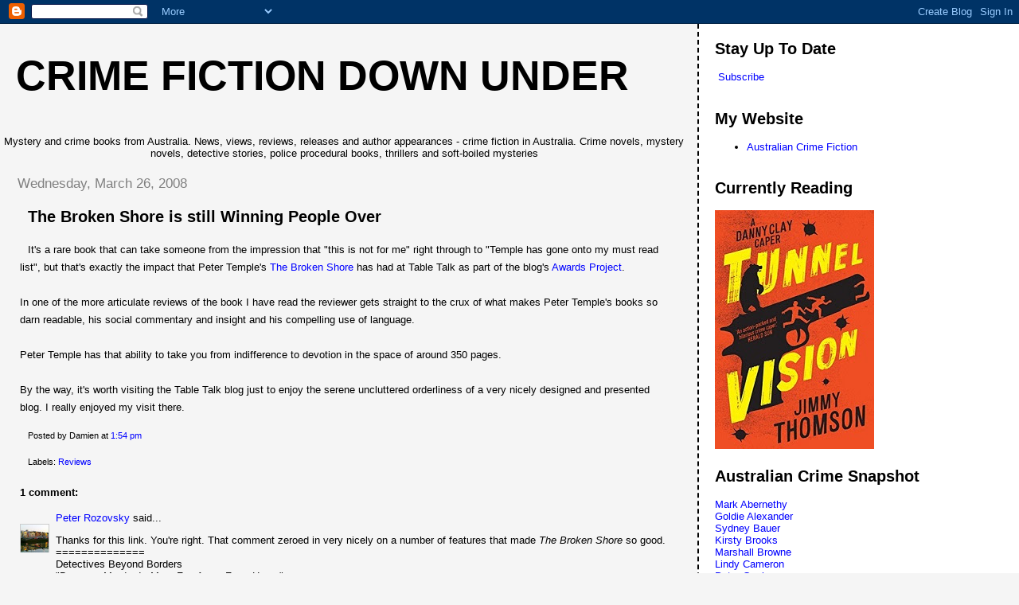

--- FILE ---
content_type: text/html; charset=UTF-8
request_url: https://afterdarkmysweet.blogspot.com/2008/03/broken-shore-is-still-winning-people.html
body_size: 10954
content:
<!DOCTYPE html>
<html dir='ltr'>
<head>
<link href='https://www.blogger.com/static/v1/widgets/2944754296-widget_css_bundle.css' rel='stylesheet' type='text/css'/>
<meta content='text/html; charset=UTF-8' http-equiv='Content-Type'/>
<meta content='blogger' name='generator'/>
<link href='https://afterdarkmysweet.blogspot.com/favicon.ico' rel='icon' type='image/x-icon'/>
<link href='http://afterdarkmysweet.blogspot.com/2008/03/broken-shore-is-still-winning-people.html' rel='canonical'/>
<link rel="alternate" type="application/atom+xml" title="Crime Fiction Down Under - Atom" href="https://afterdarkmysweet.blogspot.com/feeds/posts/default" />
<link rel="alternate" type="application/rss+xml" title="Crime Fiction Down Under - RSS" href="https://afterdarkmysweet.blogspot.com/feeds/posts/default?alt=rss" />
<link rel="service.post" type="application/atom+xml" title="Crime Fiction Down Under - Atom" href="https://www.blogger.com/feeds/8623734/posts/default" />

<link rel="alternate" type="application/atom+xml" title="Crime Fiction Down Under - Atom" href="https://afterdarkmysweet.blogspot.com/feeds/2158366603829659673/comments/default" />
<!--Can't find substitution for tag [blog.ieCssRetrofitLinks]-->
<meta content='http://afterdarkmysweet.blogspot.com/2008/03/broken-shore-is-still-winning-people.html' property='og:url'/>
<meta content='The Broken Shore is still Winning People Over' property='og:title'/>
<meta content='It&#39;s a rare book that can take someone from the impression that &quot;this is not for me&quot; right through to &quot;Temple has gone onto my must read lis...' property='og:description'/>
<title>Crime Fiction Down Under: The Broken Shore is still Winning People Over</title>
<style id='page-skin-1' type='text/css'><!--
/*
* Tekka
* style modified from glish: http://www.glish.com/css/
*
* Updated by Blogger Team
*/
body {
margin-top:0px;
margin-right:0px;
margin-bottom:0px;
margin-left:0px;
font-size: small;
background-color: #f5f5f5;
color: #000000;
}
#content-wrapper {
margin-top: 0px;
margin-right: 0px;
margin-bottom: 0;
margin-left: 5px;
}
h1 {
font-size:400%;
padding-left:15px;
text-transform:uppercase;
}
h1 a, h1 a:link, h1 a:visited {
text-decoration:none;
color: #000000;
}
.description {
text-align: center;
padding-top:10px;
}
h2.date-header {
border-bottom:none;
font-size: 130%;
text-align:left;
margin-top:20px;
margin-bottom:14px;
padding:1px;
padding-left:17px;
color: #808080;
font-weight: normal;
font-family: Trebuchet MS, Verdana, Sans-serif;
}
.post h3 {
font-size: 150%;
font-weight:bold;
}
.post h3 a,
.post h3 a:visited {
color: #000000;
}
.post {
padding-left:20px;
margin-bottom:20px;
text-indent:10px;
padding-right:20px;
line-height:22px;
}
.post-footer {
margin-bottom:15px;
margin-left:0px;
font-size: 87%;
}
#comments {
margin-left: 20px;
}
.feed-links {
clear: both;
line-height: 2.5em;
margin-left: 20px;
}
#blog-pager-newer-link {
float: left;
margin-left: 20px;
}
#blog-pager-older-link {
float: right;
}
#blog-pager {
text-align: center;
}
#main {
float:left;
padding-bottom:20px;
padding:0px;
width:67%;
font: normal normal 100% 'Trebuchet MS', verdana, sans-serif;
word-wrap: break-word; /* fix for long text breaking sidebar float in IE */
overflow: hidden;     /* fix for long non-text content breaking IE sidebar float */
}
.sidebar h2 {
font-weight:bold;
font-size: 150%;
color: #000000;
}
a {
text-decoration:none
}
a:hover {
border-bottom:dashed 1px red;
}
a img {
border: 0;
}
a {
color: #0000ff;
}
a:hover,
a:visited {
color: #800080;
}
#sidebar a {
color: #0000ff;
}
#sidebar a:hover,
#sidebar a:visited {
color: #800080;
}
#sidebar {
text-transform:none;
background-color: #ffffff;
color: #000000;
padding-left: 20px;
width: 30%;
float: right;
font: normal normal 100% 'Trebuchet MS', verdana, sans-serif;
border-left:2px dashed #000000;
word-wrap: break-word; /* fix for long text breaking sidebar float in IE */
overflow: hidden;     /* fix for long non-text content breaking IE sidebar float */
}
.sidebar .widget {
padding-top: 4px;
padding-right: 8px;
padding-bottom: 0;
padding-left: 0;
}
.profile-textblock {
clear: both;
margin-left: 0;
}
.profile-img {
float: left;
margin-top: 0;
margin-right: 5px;
margin-bottom: 5px;
margin-left: 0;
}
.clear {
clear: both;
}
.comment-footer {
padding-bottom: 1em;
}

--></style>
<link href='https://www.blogger.com/dyn-css/authorization.css?targetBlogID=8623734&amp;zx=8b4f218b-b5e9-4e4e-aaf1-3d1df67425a5' media='none' onload='if(media!=&#39;all&#39;)media=&#39;all&#39;' rel='stylesheet'/><noscript><link href='https://www.blogger.com/dyn-css/authorization.css?targetBlogID=8623734&amp;zx=8b4f218b-b5e9-4e4e-aaf1-3d1df67425a5' rel='stylesheet'/></noscript>
<meta name='google-adsense-platform-account' content='ca-host-pub-1556223355139109'/>
<meta name='google-adsense-platform-domain' content='blogspot.com'/>

</head>
<body>
<div class='navbar section' id='navbar'><div class='widget Navbar' data-version='1' id='Navbar1'><script type="text/javascript">
    function setAttributeOnload(object, attribute, val) {
      if(window.addEventListener) {
        window.addEventListener('load',
          function(){ object[attribute] = val; }, false);
      } else {
        window.attachEvent('onload', function(){ object[attribute] = val; });
      }
    }
  </script>
<div id="navbar-iframe-container"></div>
<script type="text/javascript" src="https://apis.google.com/js/platform.js"></script>
<script type="text/javascript">
      gapi.load("gapi.iframes:gapi.iframes.style.bubble", function() {
        if (gapi.iframes && gapi.iframes.getContext) {
          gapi.iframes.getContext().openChild({
              url: 'https://www.blogger.com/navbar/8623734?po\x3d2158366603829659673\x26origin\x3dhttps://afterdarkmysweet.blogspot.com',
              where: document.getElementById("navbar-iframe-container"),
              id: "navbar-iframe"
          });
        }
      });
    </script><script type="text/javascript">
(function() {
var script = document.createElement('script');
script.type = 'text/javascript';
script.src = '//pagead2.googlesyndication.com/pagead/js/google_top_exp.js';
var head = document.getElementsByTagName('head')[0];
if (head) {
head.appendChild(script);
}})();
</script>
</div></div>
<div id='outer-wrapper'><div id='wrap2'>
<!-- skip links for text browsers -->
<span id='skiplinks' style='display:none;'>
<a href='#main'>skip to main </a> |
      <a href='#sidebar'>skip to sidebar</a>
</span>
<div id='content-wrapper'>
<div id='crosscol-wrapper' style='text-align:center'>
<div class='crosscol no-items section' id='crosscol'></div>
</div>
<div id='main-wrapper'>
<div class='main section' id='main'><div class='widget Header' data-version='1' id='Header1'>
<div id='header-inner'>
<div class='titlewrapper'>
<h1 class='title'>
<a href='https://afterdarkmysweet.blogspot.com/'>
Crime Fiction Down Under
</a>
</h1>
</div>
<div class='descriptionwrapper'>
<p class='description'><span>Mystery and crime books from Australia. News, views, reviews, releases and author appearances - crime fiction in Australia. 
Crime novels, mystery novels, detective stories, police procedural books, thrillers and soft-boiled mysteries</span></p>
</div>
</div>
</div><div class='widget Blog' data-version='1' id='Blog1'>
<div class='blog-posts hfeed'>

          <div class="date-outer">
        
<h2 class='date-header'><span>Wednesday, March 26, 2008</span></h2>

          <div class="date-posts">
        
<div class='post-outer'>
<div class='post'>
<a name='2158366603829659673'></a>
<h3 class='post-title'>
<a href='https://afterdarkmysweet.blogspot.com/2008/03/broken-shore-is-still-winning-people.html'>The Broken Shore is still Winning People Over</a>
</h3>
<div class='post-header-line-1'></div>
<div class='post-body'>
<p>It's a rare book that can take someone from the impression that "this is not for me" right through to "Temple has gone onto my must read list", but that's exactly the impact that Peter Temple's <a href="http://web.mac.com/ann163125/Table_Talk/Table_Talk_Blog/Entries/2008/3/25_The_Broken_Shore_The_Awards_Project.html">The Broken Shore</a> has had at Table Talk as part of the blog's <a href="http://web.mac.com/ann163125/Table_Talk/Awards_Project.html">Awards Project</a>.<br /><br />In one of the more articulate reviews of the book I have read the reviewer gets straight to the crux of what makes Peter Temple's books so darn readable, his social commentary and insight and his compelling use of language.<br /><br />Peter Temple has that ability to take you from indifference to devotion in the space of around 350 pages.<br /><br />By the way, it's worth visiting the Table Talk blog just to enjoy the serene uncluttered orderliness of a very nicely designed and presented blog. I really enjoyed my visit there.</p>
<div style='clear: both;'></div>
</div>
<div class='post-footer'>
<script charset="utf-8" src="//feeds.feedburner.com/~s/CrimeDownUnder?i=https://afterdarkmysweet.blogspot.com/2008/03/broken-shore-is-still-winning-people.html" type="text/javascript"></script>
<p class='post-footer-line post-footer-line-1'><span class='post-author'>
Posted by
Damien
</span>
<span class='post-timestamp'>
at
<a class='timestamp-link' href='https://afterdarkmysweet.blogspot.com/2008/03/broken-shore-is-still-winning-people.html' title='permanent link'>1:54 pm</a>
</span>
<span class='post-comment-link'>
</span>
<span class='post-icons'>
<span class='item-action'>
<a href='https://www.blogger.com/email-post/8623734/2158366603829659673' title='Email Post'>
<span class='email-post-icon'>&#160;</span>
</a>
</span>
<span class='item-control blog-admin pid-2068865877'>
<a href='https://www.blogger.com/post-edit.g?blogID=8623734&postID=2158366603829659673&from=pencil' title='Edit Post'>
<img alt='' class='icon-action' height='18' src='https://resources.blogblog.com/img/icon18_edit_allbkg.gif' width='18'/>
</a>
</span>
</span>
<span class='post-backlinks post-comment-link'>
</span>
</p>
<p class='post-footer-line post-footer-line-2'><span class='post-labels'>
Labels:
<a href='https://afterdarkmysweet.blogspot.com/search/label/Reviews' rel='tag'>Reviews</a>
</span>
</p>
<p class='post-footer-line post-footer-line-3'></p>
</div>
</div>
<div class='comments' id='comments'>
<a name='comments'></a>
<h4>1 comment:</h4>
<div id='Blog1_comments-block-wrapper'>
<dl class='avatar-comment-indent' id='comments-block'>
<dt class='comment-author ' id='c6085123141899564854'>
<a name='c6085123141899564854'></a>
<div class="avatar-image-container vcard"><span dir="ltr"><a href="https://www.blogger.com/profile/09977933481463759162" target="" rel="nofollow" onclick="" class="avatar-hovercard" id="av-6085123141899564854-09977933481463759162"><img src="https://resources.blogblog.com/img/blank.gif" width="35" height="35" class="delayLoad" style="display: none;" longdesc="//blogger.googleusercontent.com/img/b/R29vZ2xl/AVvXsEg1HL_yJQxCvkcJv7stonwHDN1q1Eb-ytv37YEB-qP1SUnv-gCYtU3H1k3SwjsAbb9xTfvzijWW-o_Q-YCMWXgBJeq_63SuHQ8yjHksLeOs--OalIwdABm1Vak5STp9Rw/s45-c/ha%27penny.bmp" alt="" title="Peter Rozovsky">

<noscript><img src="//blogger.googleusercontent.com/img/b/R29vZ2xl/AVvXsEg1HL_yJQxCvkcJv7stonwHDN1q1Eb-ytv37YEB-qP1SUnv-gCYtU3H1k3SwjsAbb9xTfvzijWW-o_Q-YCMWXgBJeq_63SuHQ8yjHksLeOs--OalIwdABm1Vak5STp9Rw/s45-c/ha%27penny.bmp" width="35" height="35" class="photo" alt=""></noscript></a></span></div>
<a href='https://www.blogger.com/profile/09977933481463759162' rel='nofollow'>Peter Rozovsky</a>
said...
</dt>
<dd class='comment-body' id='Blog1_cmt-6085123141899564854'>
<p>
Thanks for this link. You're right. That comment zeroed in very nicely on a number of features that made <I>The Broken Shore</I> so good.<BR/>==============<BR/> Detectives Beyond Borders<BR/>"Because Murder Is More Fun Away From Home"<BR/> http://www.detectivesbeyondborders.blogspot.com/
</p>
</dd>
<dd class='comment-footer'>
<span class='comment-timestamp'>
<a href='https://afterdarkmysweet.blogspot.com/2008/03/broken-shore-is-still-winning-people.html?showComment=1206511080000#c6085123141899564854' title='comment permalink'>
4:58 pm
</a>
<span class='item-control blog-admin pid-1843813105'>
<a class='comment-delete' href='https://www.blogger.com/comment/delete/8623734/6085123141899564854' title='Delete Comment'>
<img src='https://resources.blogblog.com/img/icon_delete13.gif'/>
</a>
</span>
</span>
</dd>
</dl>
</div>
<p class='comment-footer'>
<a href='https://www.blogger.com/comment/fullpage/post/8623734/2158366603829659673' onclick='javascript:window.open(this.href, "bloggerPopup", "toolbar=0,location=0,statusbar=1,menubar=0,scrollbars=yes,width=640,height=500"); return false;'>Post a Comment</a>
</p>
</div>
</div>

        </div></div>
      
</div>
<div class='blog-pager' id='blog-pager'>
<span id='blog-pager-newer-link'>
<a class='blog-pager-newer-link' href='https://afterdarkmysweet.blogspot.com/2008/03/reading-notes-alibi-by-sydney-bauer.html' id='Blog1_blog-pager-newer-link' title='Newer Post'>Newer Post</a>
</span>
<span id='blog-pager-older-link'>
<a class='blog-pager-older-link' href='https://afterdarkmysweet.blogspot.com/2008/03/reading-notes-harum-scarum-by-felicity.html' id='Blog1_blog-pager-older-link' title='Older Post'>Older Post</a>
</span>
<a class='home-link' href='https://afterdarkmysweet.blogspot.com/'>Home</a>
</div>
<div class='clear'></div>
<div class='post-feeds'>
<div class='feed-links'>
Subscribe to:
<a class='feed-link' href='https://afterdarkmysweet.blogspot.com/feeds/2158366603829659673/comments/default' target='_blank' type='application/atom+xml'>Post Comments (Atom)</a>
</div>
</div>
</div></div>
</div>
<div id='sidebar-wrapper'>
<div class='sidebar section' id='sidebar'>
<div class='widget HTML' data-version='1' id='HTML6'>
<h2 class='title'>Stay Up To Date</h2>
<div class='widget-content'>
<p><a href="http://feeds.feedburner.com/CrimeDownUnder" rel="alternate" type="application/rss+xml"><img alt="" style="vertical-align:middle;border:0" src="https://lh3.googleusercontent.com/blogger_img_proxy/AEn0k_vEKg7CsCo7FeL1vF0cnnBDJ5I02sHKDi3RBV3RF91KrVRVlvWVv6rDfXd3N_1VGFLy066BjUT3iNQKZnhttbQwKZwl2w34satFQ-qMhwKnIyMe4AF2H7VNa9O-aUc=s0-d"></a>&nbsp;<a href="http://feeds.feedburner.com/CrimeDownUnder" rel="alternate" type="application/rss+xml">Subscribe</a></p>
</div>
<div class='clear'></div>
</div><div class='widget LinkList' data-version='1' id='LinkList1'>
<h2>My Website</h2>
<div class='widget-content'>
<ul>
<li><a href='http://www.crimefictionhq.com'>Australian Crime Fiction</a></li>
</ul>
<div class='clear'></div>
</div>
</div><div class='widget Image' data-version='1' id='Image1'>
<h2>Currently Reading</h2>
<div class='widget-content'>
<img alt='Currently Reading' height='300' id='Image1_img' src='https://blogger.googleusercontent.com/img/a/AVvXsEjHvViNDOp0cuTE4_KFuuq5St7FAfe7wzNSvF5BzB-M7lIj_6qVlqRsCC6C2njFnnDX8355qlxujTfSoRkcp_mQ22OBt-9D45NOphB2WtJZ41pQ9szEVb1J1RBxP_0lF_h-HwNNNFRe-7Jic9m4NzY0lOeWfHdr6diBzuRdIv9t9IXB2BShKA=s300' width='200'/>
<br/>
</div>
<div class='clear'></div>
</div><div class='widget HTML' data-version='1' id='HTML3'>
<h2 class='title'>Australian Crime Snapshot</h2>
<div class='widget-content'>
<a href="http://afterdarkmysweet.blogspot.com/2008/03/australian-crime-fiction-snapshot-mark.html">Mark Abernethy</a>
<br/><a href="http://www.austcrimefiction.org/node/4213">Goldie Alexander</a>
<br/><a href="http://afterdarkmysweet.blogspot.com/2008/03/australian-crime-fiction-snapshot_05.html">Sydney Bauer</a>
<br/><a href="http://www.middlemiss.org/weblog/archives/matilda/2008/03/australian_crim_4.html">Kirsty Brooks</a>
<br/><a href="http://www.middlemiss.org/weblog/archives/matilda/2008/03/australian_crim.html">Marshall Browne</a>
<br/><a href="http://afterdarkmysweet.blogspot.com/2008/03/australian-crime-fiction-snapshot-lindy.html">Lindy Cameron</a>
<br/><a href="http://afterdarkmysweet.blogspot.com/2008/03/australian-crime-fiction-snapshot-peter_07.html">Peter Corris</a>
<br/><a href="http://afterdarkmysweet.blogspot.com/2008/03/australian-crime-fiction-snapshot-sandy.html">Sandy Curtis</a>
<br/><a href="http://www.austcrimefiction.org/node/4257">Hazel Edwards</a>
<br/><a href="http://www.austcrimefiction.org/node/4248">Liz Filleul</a>
<br/><a href="http://www.austcrimefiction.org/node/4173">Matthew Freeman</a>
<br/><a href="http://www.austcrimefiction.org/node/4208">Leah Giarratano</a>
<br/><a href="http://www.austcrimefiction.org/node/4272">Alison Goodman</a>
<br/><a href="http://www.middlemiss.org/weblog/archives/matilda/2008/03/australian_crim_7.html">Kerry Greenwood</a>
<br/><a href="http://www.austcrimefiction.org/node/4259">Daniel Hatadi</a>
<br/><a href="http://afterdarkmysweet.blogspot.com/2008/03/australian-crime-fiction-snapshot_04.html">Katherine Howell</a>
<br/><a href="http://afterdarkmysweet.blogspot.com/2008/03/australian-crime-fiction-snapshot.html">Adrian Hyland</a>
<br/><a href="http://www.middlemiss.org/weblog/archives/matilda/2008/03/australian_crim_11.html">Wendy James</a>
<br/><a href="http://www.austcrimefiction.org/node/4256">Brian Kavanaugh</a>
<br/><a href="http://www.austcrimefiction.org/node/4243">Peter Klein</a>
<br/><a href="http://www.middlemiss.org/weblog/archives/matilda/2008/03/australian_crim_10.html">Shane Maloney</a>
<br/><a href="http://www.austcrimefiction.org/node/4091">P.D. Martin</a>
<br/><a href="http://www.middlemiss.org/weblog/archives/matilda/2008/03/australian_crim_8.html">Sophie Masson</a>
<br/><a href="http://afterdarkmysweet.blogspot.com/2008/03/snapshot-geoff-mcgeachin.html">Geoff McGeachin</a>
<br/><a href="http://www.austcrimefiction.org/node/4202">Jason Nahrung</a>
<br/><a href="http://afterdarkmysweet.blogspot.com/2008/03/australian-crime-fiction-snapshot-alex.html">Alex Palmer</a>
<br/><a href="http://www.austcrimefiction.org/node/4277">Susan Parisi</a>
<br/><a href="http://afterdarkmysweet.blogspot.com/2008/03/australian-crime-fiction-snapshot-james.html">James Phelan</a>
<br/><a href="http://afterdarkmysweet.blogspot.com/2008/03/australian-crime-fiction-snapshot_1325.html">Michael Robotham</a>
<br/><a href="http://afterdarkmysweet.blogspot.com/2008/03/australian-crime-fiction-snapshot-david.html">David A. Rollins</a>
<br/><a href="http://afterdarkmysweet.blogspot.com/2008/03/australian-crime-fiction-snapshot_10.html">Angela Savage</a>
<br/><a href="http://www.middlemiss.org/weblog/archives/matilda/2008/03/australian_crim_3.html">Lucy Sussex</a>
<br/><a href="http://afterdarkmysweet.blogspot.com/2008/03/australian-crime-fiction-snapshot-peter.html">Peter Temple</a>
<br/><a href="http://www.austcrimefiction.org/node/4237">Jackie Tritt</a>
<br/><a href="http://afterdarkmysweet.blogspot.com/2008/03/australian-crime-fiction-snapshot-chris.html">Chris Womersley</a>
<br/><a href="http://www.austcrimefiction.org/node/4227">Felicity Young</a>

<!-- Start of StatCounter Code -->
<script type="text/javascript">
sc_project=3596766; 
sc_invisible=1; 
sc_partition=41; 
sc_security="2203220b"; 
</script>

<script src="//www.statcounter.com/counter/counter_xhtml.js" type="text/javascript"></script><noscript><div class="statcounter"><a href="http://www.statcounter.com/free_hit_counter.html" target="_blank"><img alt="counter customizable free hit" src="https://lh3.googleusercontent.com/blogger_img_proxy/AEn0k_tEdrTFUb4U42WPk0NyubUhsaEA_mnOxJ02hqr4KHDURwh5tnWo82G1Ar6U9VslTZYBII8wVLkp2zQ0WMUfFXYuAMLwRUTf1uTeEqrRP6Hm-Z_YMg=s0-d" class="statcounter"></a></div></noscript>
<!-- End of StatCounter Code -->
</div>
<div class='clear'></div>
</div><div class='widget HTML' data-version='1' id='HTML8'>
<h2 class='title'>Recommended Australian Books</h2>
<div class='widget-content'>
<font size="1">If you're looking for a classic Australian private investigator series, try the Claudia Valentine books by Marele Day</font>
<div align="center">

<a href="https://crimefictionhq.com/the-life-and-crimes-of-harry-lavender-by-marele-day/" target="_Blank" type="image/gif"><img alt="" width="70" src="https://crimefictionhq.com/wp-content/uploads/2020/12/Day-The-Life-and-Crimes-of-Harry-Lavender.jpg" height="102" title="" /></a>

<br />The Life and Crimes of Harry Lavender

<div>&nbsp;</div>
<div align="center">
<p><a href="https://crimefictionhq.com/the-case-of-the-chinese-boxes-by-marele-day/" target="_Blank" type="image/gif"><img alt="" src="https://crimefictionhq.com/wp-content/uploads/2020/12/Day-The-Case-of-the-Chinese-Boxes.jpg" height="102" title="" /></a>  

<br />The Case of the Chinese Boxes

<div>&nbsp;</div>
<div><align = center>
<a href="https://crimefictionhq.com/the-last-tango-of-dolores-delgado-by-marele-day/" target="_Blank" type="image/gif"><img alt="" src="https://crimefictionhq.com/wp-content/uploads/2020/12/Day-The-Last-Tango-of-Dolores-Delgado.jpg" height="102" title="" /></a>

<br />The Last Tango of Dolores Delgado
</align></div></p></div>


<div>&nbsp;</div>
<div><align = center>
<a href="https://crimefictionhq.com/the-disappearances-of-madalena-grimaldi-by-marele-day/" target="_Blank" type="image/gif"><img alt="" src="https://crimefictionhq.com/wp-content/uploads/2020/12/Day-The-Disappearances-of-Madalena-Grimaldi.jpg" height="102" title="" /></a>

<br />The Disappearances of Madalena Grimaldi
</align></div></div>
</div>
<div class='clear'></div>
</div><div class='widget LinkList' data-version='1' id='LinkList2'>
<h2>Australian Weblogs</h2>
<div class='widget-content'>
<ul>
<li><a href='http://austlit.blogspot.com/'>A Fugitive Phenomenon</a></li>
<li><a href='http://angelasavage.wordpress.com/'>Angela Savage</a></li>
<li><a href='http://australianbookreviewblog.blogspot.com/'>Australian Book Review</a></li>
<li><a href='http://danielhatadi.blogspot.com/'>Daniel Hatadi</a></li>
<li><a href='http://www.davidwhish-wilson.com/'>David Whish-Wilson</a></li>
<li><a href='http://happyantipodean.blogspot.com/'>Happy Antipodean</a></li>
<li><a href='http://kirstybrooks.blogspot.com/'>Kirsty Brooks</a></li>
<li><a href='http://www.middlemiss.org/weblog/matilda/'>Matilda</a></li>
<li><a href='http://www.austlit.typepad.com/cfn/'>Reeling and Writhing</a></li>
<li><a href='http://sarsaparillablog.net/'>Sarsaparilla</a></li>
<li><a href='http://www.scribepublications.com.au/blog'>Scribe Publications</a></li>
<li><a href='http://allordinary2.blogspot.com/'>Sorrow at Sills Bend</a></li>
<li><a href='http://sternezine.blogspot.com/'>Sterne</a></li>
<li><a href='http://www.bookedy.blogspot.com/'>Tea and Tattered Pages</a></li>
<li><a href='http://tonyparkblog.blogspot.com/'>Tony Park</a></li>
<li><a href='http://www.twobluefish.blogspot.com/'>twobluefish</a></li>
</ul>
<div class='clear'></div>
</div>
</div><div class='widget LinkList' data-version='1' id='LinkList3'>
<h2>Weblogs From Afar</h2>
<div class='widget-content'>
<ul>
<li><a href='http://bookblog.net/'>Bookblog</a></li>
<li><a href='http://booksinq.blogspot.com/'>Books, Inq</a></li>
<li><a href='http://www.sarahweinman.com/'>Confessions of an Idiosyncratic Mind</a></li>
<li><a href='http://crimealwayspays.blogspot.com/'>Crime Always Pays</a></li>
<li><a href='http://www.crimespot.net/'>Crimespot</a></li>
<li><a href='http://detectivesbeyondborders.blogspot.com/'>Detectives Beyond Borders</a></li>
<li><a href='http://internationalnoir.blogspot.com/'>International Noir Fiction</a></li>
<li><a href='http://materialwitness.typepad.com/material_witness/'>Material Witness</a></li>
<li><a href='http://www.peterjames.com/blog.htm'>Peter James</a></li>
<li><a href='http://secretdead.blogspot.com/'>Secret Dead Blog</a></li>
<li><a href='http://therapsheet.blogspot.com/'>The Rap Sheet</a></li>
</ul>
<div class='clear'></div>
</div>
</div><div class='widget LinkList' data-version='1' id='LinkList4'>
<h2>Ezines</h2>
<div class='widget-content'>
<ul>
<li><a href='http://www.crimeandsuspense.com/'>Crime and Suspense</a></li>
<li><a href='http://www.eastoftheweb.com/short-stories/crimeindex.html'>East of the Web</a></li>
<li><a href='http://www.hardluckstories.com/zine.htm'>Hardluck Stories</a></li>
<li><a href='http://www.mouthfullofbullets.com/'>Mouth Full of Bullets</a></li>
<li><a href='http://dzallen.blogspot.com/'>Muzzle Flash</a></li>
<li><a href='http://www.nefarious-tales.com/index.php?/mystery/about/'>Nefarious</a></li>
<li><a href='http://www.allanguthrie.co.uk/'>Noir Originals</a></li>
<li><a href='http://powderburnflash.blogspot.com/'>Powder Burn Flash</a></li>
<li><a href='http://www.pulppusher.com/'>Pulp Pusher</a></li>
<li><a href='http://www.spinetinglermag.com/default.html'>Spinetingler Magazine</a></li>
<li><a href='http://www.crimedownunder.com/TheOutpost.html'>The Outpost</a></li>
<li><a href='http://www.thrillingdetective.com/'>Thrilling Detective</a></li>
</ul>
<div class='clear'></div>
</div>
</div><div class='widget Label' data-version='1' id='Label1'>
<h2>Categories</h2>
<div class='widget-content list-label-widget-content'>
<ul>
<li>
<a dir='ltr' href='https://afterdarkmysweet.blogspot.com/search/label/2013%20Releases'>2013 Releases</a>
<span dir='ltr'>(1)</span>
</li>
<li>
<a dir='ltr' href='https://afterdarkmysweet.blogspot.com/search/label/25%20favourite%20authors'>25 favourite authors</a>
<span dir='ltr'>(1)</span>
</li>
<li>
<a dir='ltr' href='https://afterdarkmysweet.blogspot.com/search/label/Angela%20Savage'>Angela Savage</a>
<span dir='ltr'>(1)</span>
</li>
<li>
<a dir='ltr' href='https://afterdarkmysweet.blogspot.com/search/label/Author%20Appearances'>Author Appearances</a>
<span dir='ltr'>(12)</span>
</li>
<li>
<a dir='ltr' href='https://afterdarkmysweet.blogspot.com/search/label/Author%20Spotlight'>Author Spotlight</a>
<span dir='ltr'>(3)</span>
</li>
<li>
<a dir='ltr' href='https://afterdarkmysweet.blogspot.com/search/label/Awards'>Awards</a>
<span dir='ltr'>(15)</span>
</li>
<li>
<a dir='ltr' href='https://afterdarkmysweet.blogspot.com/search/label/Canberra%20Marathon%202008'>Canberra Marathon 2008</a>
<span dir='ltr'>(1)</span>
</li>
<li>
<a dir='ltr' href='https://afterdarkmysweet.blogspot.com/search/label/Carnival%20of%20Criminal%20Minds'>Carnival of Criminal Minds</a>
<span dir='ltr'>(1)</span>
</li>
<li>
<a dir='ltr' href='https://afterdarkmysweet.blogspot.com/search/label/Cliff%20Hardy'>Cliff Hardy</a>
<span dir='ltr'>(5)</span>
</li>
<li>
<a dir='ltr' href='https://afterdarkmysweet.blogspot.com/search/label/David%20Owen'>David Owen</a>
<span dir='ltr'>(2)</span>
</li>
<li>
<a dir='ltr' href='https://afterdarkmysweet.blogspot.com/search/label/David%20Rollins'>David Rollins</a>
<span dir='ltr'>(2)</span>
</li>
<li>
<a dir='ltr' href='https://afterdarkmysweet.blogspot.com/search/label/David%20Whish-Wilson'>David Whish-Wilson</a>
<span dir='ltr'>(1)</span>
</li>
<li>
<a dir='ltr' href='https://afterdarkmysweet.blogspot.com/search/label/Festivals'>Festivals</a>
<span dir='ltr'>(3)</span>
</li>
<li>
<a dir='ltr' href='https://afterdarkmysweet.blogspot.com/search/label/Garry%20Disher'>Garry Disher</a>
<span dir='ltr'>(5)</span>
</li>
<li>
<a dir='ltr' href='https://afterdarkmysweet.blogspot.com/search/label/In%20the%20Media'>In the Media</a>
<span dir='ltr'>(2)</span>
</li>
<li>
<a dir='ltr' href='https://afterdarkmysweet.blogspot.com/search/label/Interview'>Interview</a>
<span dir='ltr'>(10)</span>
</li>
<li>
<a dir='ltr' href='https://afterdarkmysweet.blogspot.com/search/label/Le%20Tour%202007'>Le Tour 2007</a>
<span dir='ltr'>(7)</span>
</li>
<li>
<a dir='ltr' href='https://afterdarkmysweet.blogspot.com/search/label/Leigh%20Redhead'>Leigh Redhead</a>
<span dir='ltr'>(1)</span>
</li>
<li>
<a dir='ltr' href='https://afterdarkmysweet.blogspot.com/search/label/Meme'>Meme</a>
<span dir='ltr'>(1)</span>
</li>
<li>
<a dir='ltr' href='https://afterdarkmysweet.blogspot.com/search/label/Michael%20Duffy'>Michael Duffy</a>
<span dir='ltr'>(1)</span>
</li>
<li>
<a dir='ltr' href='https://afterdarkmysweet.blogspot.com/search/label/Michael%20Robotham'>Michael Robotham</a>
<span dir='ltr'>(1)</span>
</li>
<li>
<a dir='ltr' href='https://afterdarkmysweet.blogspot.com/search/label/Misc.'>Misc.</a>
<span dir='ltr'>(7)</span>
</li>
<li>
<a dir='ltr' href='https://afterdarkmysweet.blogspot.com/search/label/Mystery%20Novels'>Mystery Novels</a>
<span dir='ltr'>(1)</span>
</li>
<li>
<a dir='ltr' href='https://afterdarkmysweet.blogspot.com/search/label/New%20Releases'>New Releases</a>
<span dir='ltr'>(43)</span>
</li>
<li>
<a dir='ltr' href='https://afterdarkmysweet.blogspot.com/search/label/news'>news</a>
<span dir='ltr'>(1)</span>
</li>
<li>
<a dir='ltr' href='https://afterdarkmysweet.blogspot.com/search/label/Other%20Blogs'>Other Blogs</a>
<span dir='ltr'>(12)</span>
</li>
<li>
<a dir='ltr' href='https://afterdarkmysweet.blogspot.com/search/label/P.D.%20Martin'>P.D. Martin</a>
<span dir='ltr'>(1)</span>
</li>
<li>
<a dir='ltr' href='https://afterdarkmysweet.blogspot.com/search/label/Peter%20Corris'>Peter Corris</a>
<span dir='ltr'>(5)</span>
</li>
<li>
<a dir='ltr' href='https://afterdarkmysweet.blogspot.com/search/label/Peter%20Klein'>Peter Klein</a>
<span dir='ltr'>(1)</span>
</li>
<li>
<a dir='ltr' href='https://afterdarkmysweet.blogspot.com/search/label/private%20investigator'>private investigator</a>
<span dir='ltr'>(1)</span>
</li>
<li>
<a dir='ltr' href='https://afterdarkmysweet.blogspot.com/search/label/Pufferfish'>Pufferfish</a>
<span dir='ltr'>(2)</span>
</li>
<li>
<a dir='ltr' href='https://afterdarkmysweet.blogspot.com/search/label/Recent%20Reads'>Recent Reads</a>
<span dir='ltr'>(56)</span>
</li>
<li>
<a dir='ltr' href='https://afterdarkmysweet.blogspot.com/search/label/Recommendations'>Recommendations</a>
<span dir='ltr'>(11)</span>
</li>
<li>
<a dir='ltr' href='https://afterdarkmysweet.blogspot.com/search/label/Reviews'>Reviews</a>
<span dir='ltr'>(26)</span>
</li>
<li>
<a dir='ltr' href='https://afterdarkmysweet.blogspot.com/search/label/Snapshot'>Snapshot</a>
<span dir='ltr'>(17)</span>
</li>
<li>
<a dir='ltr' href='https://afterdarkmysweet.blogspot.com/search/label/Sydney%20Writers%20Festival'>Sydney Writers Festival</a>
<span dir='ltr'>(1)</span>
</li>
<li>
<a dir='ltr' href='https://afterdarkmysweet.blogspot.com/search/label/The%20Outpost'>The Outpost</a>
<span dir='ltr'>(8)</span>
</li>
</ul>
<div class='clear'></div>
</div>
</div><div class='widget BlogArchive' data-version='1' id='BlogArchive1'>
<h2>Blog Archive</h2>
<div class='widget-content'>
<div id='ArchiveList'>
<div id='BlogArchive1_ArchiveList'>
<ul class='hierarchy'>
<li class='archivedate collapsed'>
<a class='toggle' href='javascript:void(0)'>
<span class='zippy'>

        &#9658;&#160;
      
</span>
</a>
<a class='post-count-link' href='https://afterdarkmysweet.blogspot.com/2018/'>
2018
</a>
<span class='post-count' dir='ltr'>(1)</span>
<ul class='hierarchy'>
<li class='archivedate collapsed'>
<a class='toggle' href='javascript:void(0)'>
<span class='zippy'>

        &#9658;&#160;
      
</span>
</a>
<a class='post-count-link' href='https://afterdarkmysweet.blogspot.com/2018/06/'>
June
</a>
<span class='post-count' dir='ltr'>(1)</span>
</li>
</ul>
</li>
</ul>
<ul class='hierarchy'>
<li class='archivedate collapsed'>
<a class='toggle' href='javascript:void(0)'>
<span class='zippy'>

        &#9658;&#160;
      
</span>
</a>
<a class='post-count-link' href='https://afterdarkmysweet.blogspot.com/2012/'>
2012
</a>
<span class='post-count' dir='ltr'>(6)</span>
<ul class='hierarchy'>
<li class='archivedate collapsed'>
<a class='toggle' href='javascript:void(0)'>
<span class='zippy'>

        &#9658;&#160;
      
</span>
</a>
<a class='post-count-link' href='https://afterdarkmysweet.blogspot.com/2012/12/'>
December
</a>
<span class='post-count' dir='ltr'>(5)</span>
</li>
</ul>
<ul class='hierarchy'>
<li class='archivedate collapsed'>
<a class='toggle' href='javascript:void(0)'>
<span class='zippy'>

        &#9658;&#160;
      
</span>
</a>
<a class='post-count-link' href='https://afterdarkmysweet.blogspot.com/2012/05/'>
May
</a>
<span class='post-count' dir='ltr'>(1)</span>
</li>
</ul>
</li>
</ul>
<ul class='hierarchy'>
<li class='archivedate collapsed'>
<a class='toggle' href='javascript:void(0)'>
<span class='zippy'>

        &#9658;&#160;
      
</span>
</a>
<a class='post-count-link' href='https://afterdarkmysweet.blogspot.com/2011/'>
2011
</a>
<span class='post-count' dir='ltr'>(5)</span>
<ul class='hierarchy'>
<li class='archivedate collapsed'>
<a class='toggle' href='javascript:void(0)'>
<span class='zippy'>

        &#9658;&#160;
      
</span>
</a>
<a class='post-count-link' href='https://afterdarkmysweet.blogspot.com/2011/07/'>
July
</a>
<span class='post-count' dir='ltr'>(1)</span>
</li>
</ul>
<ul class='hierarchy'>
<li class='archivedate collapsed'>
<a class='toggle' href='javascript:void(0)'>
<span class='zippy'>

        &#9658;&#160;
      
</span>
</a>
<a class='post-count-link' href='https://afterdarkmysweet.blogspot.com/2011/06/'>
June
</a>
<span class='post-count' dir='ltr'>(2)</span>
</li>
</ul>
<ul class='hierarchy'>
<li class='archivedate collapsed'>
<a class='toggle' href='javascript:void(0)'>
<span class='zippy'>

        &#9658;&#160;
      
</span>
</a>
<a class='post-count-link' href='https://afterdarkmysweet.blogspot.com/2011/04/'>
April
</a>
<span class='post-count' dir='ltr'>(1)</span>
</li>
</ul>
<ul class='hierarchy'>
<li class='archivedate collapsed'>
<a class='toggle' href='javascript:void(0)'>
<span class='zippy'>

        &#9658;&#160;
      
</span>
</a>
<a class='post-count-link' href='https://afterdarkmysweet.blogspot.com/2011/01/'>
January
</a>
<span class='post-count' dir='ltr'>(1)</span>
</li>
</ul>
</li>
</ul>
<ul class='hierarchy'>
<li class='archivedate collapsed'>
<a class='toggle' href='javascript:void(0)'>
<span class='zippy'>

        &#9658;&#160;
      
</span>
</a>
<a class='post-count-link' href='https://afterdarkmysweet.blogspot.com/2010/'>
2010
</a>
<span class='post-count' dir='ltr'>(1)</span>
<ul class='hierarchy'>
<li class='archivedate collapsed'>
<a class='toggle' href='javascript:void(0)'>
<span class='zippy'>

        &#9658;&#160;
      
</span>
</a>
<a class='post-count-link' href='https://afterdarkmysweet.blogspot.com/2010/06/'>
June
</a>
<span class='post-count' dir='ltr'>(1)</span>
</li>
</ul>
</li>
</ul>
<ul class='hierarchy'>
<li class='archivedate collapsed'>
<a class='toggle' href='javascript:void(0)'>
<span class='zippy'>

        &#9658;&#160;
      
</span>
</a>
<a class='post-count-link' href='https://afterdarkmysweet.blogspot.com/2009/'>
2009
</a>
<span class='post-count' dir='ltr'>(2)</span>
<ul class='hierarchy'>
<li class='archivedate collapsed'>
<a class='toggle' href='javascript:void(0)'>
<span class='zippy'>

        &#9658;&#160;
      
</span>
</a>
<a class='post-count-link' href='https://afterdarkmysweet.blogspot.com/2009/11/'>
November
</a>
<span class='post-count' dir='ltr'>(1)</span>
</li>
</ul>
<ul class='hierarchy'>
<li class='archivedate collapsed'>
<a class='toggle' href='javascript:void(0)'>
<span class='zippy'>

        &#9658;&#160;
      
</span>
</a>
<a class='post-count-link' href='https://afterdarkmysweet.blogspot.com/2009/04/'>
April
</a>
<span class='post-count' dir='ltr'>(1)</span>
</li>
</ul>
</li>
</ul>
<ul class='hierarchy'>
<li class='archivedate expanded'>
<a class='toggle' href='javascript:void(0)'>
<span class='zippy toggle-open'>

        &#9660;&#160;
      
</span>
</a>
<a class='post-count-link' href='https://afterdarkmysweet.blogspot.com/2008/'>
2008
</a>
<span class='post-count' dir='ltr'>(77)</span>
<ul class='hierarchy'>
<li class='archivedate collapsed'>
<a class='toggle' href='javascript:void(0)'>
<span class='zippy'>

        &#9658;&#160;
      
</span>
</a>
<a class='post-count-link' href='https://afterdarkmysweet.blogspot.com/2008/09/'>
September
</a>
<span class='post-count' dir='ltr'>(4)</span>
</li>
</ul>
<ul class='hierarchy'>
<li class='archivedate collapsed'>
<a class='toggle' href='javascript:void(0)'>
<span class='zippy'>

        &#9658;&#160;
      
</span>
</a>
<a class='post-count-link' href='https://afterdarkmysweet.blogspot.com/2008/08/'>
August
</a>
<span class='post-count' dir='ltr'>(5)</span>
</li>
</ul>
<ul class='hierarchy'>
<li class='archivedate collapsed'>
<a class='toggle' href='javascript:void(0)'>
<span class='zippy'>

        &#9658;&#160;
      
</span>
</a>
<a class='post-count-link' href='https://afterdarkmysweet.blogspot.com/2008/07/'>
July
</a>
<span class='post-count' dir='ltr'>(7)</span>
</li>
</ul>
<ul class='hierarchy'>
<li class='archivedate collapsed'>
<a class='toggle' href='javascript:void(0)'>
<span class='zippy'>

        &#9658;&#160;
      
</span>
</a>
<a class='post-count-link' href='https://afterdarkmysweet.blogspot.com/2008/06/'>
June
</a>
<span class='post-count' dir='ltr'>(2)</span>
</li>
</ul>
<ul class='hierarchy'>
<li class='archivedate collapsed'>
<a class='toggle' href='javascript:void(0)'>
<span class='zippy'>

        &#9658;&#160;
      
</span>
</a>
<a class='post-count-link' href='https://afterdarkmysweet.blogspot.com/2008/05/'>
May
</a>
<span class='post-count' dir='ltr'>(6)</span>
</li>
</ul>
<ul class='hierarchy'>
<li class='archivedate collapsed'>
<a class='toggle' href='javascript:void(0)'>
<span class='zippy'>

        &#9658;&#160;
      
</span>
</a>
<a class='post-count-link' href='https://afterdarkmysweet.blogspot.com/2008/04/'>
April
</a>
<span class='post-count' dir='ltr'>(7)</span>
</li>
</ul>
<ul class='hierarchy'>
<li class='archivedate expanded'>
<a class='toggle' href='javascript:void(0)'>
<span class='zippy toggle-open'>

        &#9660;&#160;
      
</span>
</a>
<a class='post-count-link' href='https://afterdarkmysweet.blogspot.com/2008/03/'>
March
</a>
<span class='post-count' dir='ltr'>(22)</span>
<ul class='posts'>
<li><a href='https://afterdarkmysweet.blogspot.com/2008/03/alibi-by-sydney-bauer-reading-note.html'>Alibi by Sydney Bauer - The Reading Note Follow-Up</a></li>
<li><a href='https://afterdarkmysweet.blogspot.com/2008/03/reading-notes-alibi-by-sydney-bauer.html'>Reading Notes : Alibi by Sydney Bauer</a></li>
<li><a href='https://afterdarkmysweet.blogspot.com/2008/03/broken-shore-is-still-winning-people.html'>The Broken Shore is still Winning People Over</a></li>
<li><a href='https://afterdarkmysweet.blogspot.com/2008/03/reading-notes-harum-scarum-by-felicity.html'>Reading Notes : Harum Scarum by Felicity Young</a></li>
<li><a href='https://afterdarkmysweet.blogspot.com/2008/03/reading-notes-ceo-by-peter-ralph.html'>Reading Notes : The CEO by Peter Ralph</a></li>
<li><a href='https://afterdarkmysweet.blogspot.com/2008/03/we-have-just-begun-to-snapshot.html'>We Have Just Begun to Snapshot</a></li>
<li><a href='https://afterdarkmysweet.blogspot.com/2008/03/australian-crime-fiction-snapshot-james.html'>Australian Crime Fiction Snapshot - James Phelan</a></li>
<li><a href='https://afterdarkmysweet.blogspot.com/2008/03/australian-crime-fiction-snapshot-mark.html'>Australian Crime Fiction Snapshot - Mark Abernethy</a></li>
<li><a href='https://afterdarkmysweet.blogspot.com/2008/03/australian-crime-fiction-snapshot_1325.html'>Australian Crime Fiction Snapshot - Michael Robotham</a></li>
<li><a href='https://afterdarkmysweet.blogspot.com/2008/03/australian-crime-fiction-snapshot_10.html'>Australian Crime Fiction Snapshot - Angela Savage</a></li>
<li><a href='https://afterdarkmysweet.blogspot.com/2008/03/australian-crime-fiction-snapshot-sandy.html'>Australian Crime Fiction Snapshot - Sandy Curtis</a></li>
<li><a href='https://afterdarkmysweet.blogspot.com/2008/03/march-08-new-releases.html'>March &#39;08 New Releases</a></li>
<li><a href='https://afterdarkmysweet.blogspot.com/2008/03/australian-crime-fiction-snapshot-lindy.html'>Australian Crime Fiction Snapshot - Lindy Cameron</a></li>
<li><a href='https://afterdarkmysweet.blogspot.com/2008/03/australian-crime-fiction-snapshot-peter_07.html'>Australian Crime Fiction Snapshot - Peter Corris</a></li>
<li><a href='https://afterdarkmysweet.blogspot.com/2008/03/australian-crime-fiction-snapshot-chris.html'>Australian Crime Fiction Snapshot - Chris Womersley</a></li>
<li><a href='https://afterdarkmysweet.blogspot.com/2008/03/australian-crime-fiction-snapshot-alex.html'>Australian Crime Fiction Snapshot - Alex Palmer</a></li>
<li><a href='https://afterdarkmysweet.blogspot.com/2008/03/australian-crime-fiction-snapshot-david.html'>Australian Crime Fiction Snapshot - David A. Rollins</a></li>
<li><a href='https://afterdarkmysweet.blogspot.com/2008/03/australian-crime-fiction-snapshot_05.html'>Australian Crime Fiction Snapshot - Sydney Bauer</a></li>
<li><a href='https://afterdarkmysweet.blogspot.com/2008/03/australian-crime-fiction-snapshot_04.html'>Australian Crime Fiction Snapshot - Katherine Howell</a></li>
<li><a href='https://afterdarkmysweet.blogspot.com/2008/03/australian-crime-fiction-snapshot-peter.html'>Australian Crime Fiction Snapshot - Peter Temple</a></li>
<li><a href='https://afterdarkmysweet.blogspot.com/2008/03/snapshot-geoff-mcgeachin.html'>Australian Crime Fiction Snapshot - Geoff McGeachin</a></li>
<li><a href='https://afterdarkmysweet.blogspot.com/2008/03/australian-crime-fiction-snapshot.html'>Australian Crime Fiction Snapshot : Adrian Hyland</a></li>
</ul>
</li>
</ul>
<ul class='hierarchy'>
<li class='archivedate collapsed'>
<a class='toggle' href='javascript:void(0)'>
<span class='zippy'>

        &#9658;&#160;
      
</span>
</a>
<a class='post-count-link' href='https://afterdarkmysweet.blogspot.com/2008/02/'>
February
</a>
<span class='post-count' dir='ltr'>(8)</span>
</li>
</ul>
<ul class='hierarchy'>
<li class='archivedate collapsed'>
<a class='toggle' href='javascript:void(0)'>
<span class='zippy'>

        &#9658;&#160;
      
</span>
</a>
<a class='post-count-link' href='https://afterdarkmysweet.blogspot.com/2008/01/'>
January
</a>
<span class='post-count' dir='ltr'>(16)</span>
</li>
</ul>
</li>
</ul>
<ul class='hierarchy'>
<li class='archivedate collapsed'>
<a class='toggle' href='javascript:void(0)'>
<span class='zippy'>

        &#9658;&#160;
      
</span>
</a>
<a class='post-count-link' href='https://afterdarkmysweet.blogspot.com/2007/'>
2007
</a>
<span class='post-count' dir='ltr'>(142)</span>
<ul class='hierarchy'>
<li class='archivedate collapsed'>
<a class='toggle' href='javascript:void(0)'>
<span class='zippy'>

        &#9658;&#160;
      
</span>
</a>
<a class='post-count-link' href='https://afterdarkmysweet.blogspot.com/2007/12/'>
December
</a>
<span class='post-count' dir='ltr'>(10)</span>
</li>
</ul>
<ul class='hierarchy'>
<li class='archivedate collapsed'>
<a class='toggle' href='javascript:void(0)'>
<span class='zippy'>

        &#9658;&#160;
      
</span>
</a>
<a class='post-count-link' href='https://afterdarkmysweet.blogspot.com/2007/11/'>
November
</a>
<span class='post-count' dir='ltr'>(7)</span>
</li>
</ul>
<ul class='hierarchy'>
<li class='archivedate collapsed'>
<a class='toggle' href='javascript:void(0)'>
<span class='zippy'>

        &#9658;&#160;
      
</span>
</a>
<a class='post-count-link' href='https://afterdarkmysweet.blogspot.com/2007/10/'>
October
</a>
<span class='post-count' dir='ltr'>(8)</span>
</li>
</ul>
<ul class='hierarchy'>
<li class='archivedate collapsed'>
<a class='toggle' href='javascript:void(0)'>
<span class='zippy'>

        &#9658;&#160;
      
</span>
</a>
<a class='post-count-link' href='https://afterdarkmysweet.blogspot.com/2007/09/'>
September
</a>
<span class='post-count' dir='ltr'>(12)</span>
</li>
</ul>
<ul class='hierarchy'>
<li class='archivedate collapsed'>
<a class='toggle' href='javascript:void(0)'>
<span class='zippy'>

        &#9658;&#160;
      
</span>
</a>
<a class='post-count-link' href='https://afterdarkmysweet.blogspot.com/2007/08/'>
August
</a>
<span class='post-count' dir='ltr'>(12)</span>
</li>
</ul>
<ul class='hierarchy'>
<li class='archivedate collapsed'>
<a class='toggle' href='javascript:void(0)'>
<span class='zippy'>

        &#9658;&#160;
      
</span>
</a>
<a class='post-count-link' href='https://afterdarkmysweet.blogspot.com/2007/07/'>
July
</a>
<span class='post-count' dir='ltr'>(23)</span>
</li>
</ul>
<ul class='hierarchy'>
<li class='archivedate collapsed'>
<a class='toggle' href='javascript:void(0)'>
<span class='zippy'>

        &#9658;&#160;
      
</span>
</a>
<a class='post-count-link' href='https://afterdarkmysweet.blogspot.com/2007/06/'>
June
</a>
<span class='post-count' dir='ltr'>(27)</span>
</li>
</ul>
<ul class='hierarchy'>
<li class='archivedate collapsed'>
<a class='toggle' href='javascript:void(0)'>
<span class='zippy'>

        &#9658;&#160;
      
</span>
</a>
<a class='post-count-link' href='https://afterdarkmysweet.blogspot.com/2007/05/'>
May
</a>
<span class='post-count' dir='ltr'>(28)</span>
</li>
</ul>
<ul class='hierarchy'>
<li class='archivedate collapsed'>
<a class='toggle' href='javascript:void(0)'>
<span class='zippy'>

        &#9658;&#160;
      
</span>
</a>
<a class='post-count-link' href='https://afterdarkmysweet.blogspot.com/2007/04/'>
April
</a>
<span class='post-count' dir='ltr'>(6)</span>
</li>
</ul>
<ul class='hierarchy'>
<li class='archivedate collapsed'>
<a class='toggle' href='javascript:void(0)'>
<span class='zippy'>

        &#9658;&#160;
      
</span>
</a>
<a class='post-count-link' href='https://afterdarkmysweet.blogspot.com/2007/03/'>
March
</a>
<span class='post-count' dir='ltr'>(4)</span>
</li>
</ul>
<ul class='hierarchy'>
<li class='archivedate collapsed'>
<a class='toggle' href='javascript:void(0)'>
<span class='zippy'>

        &#9658;&#160;
      
</span>
</a>
<a class='post-count-link' href='https://afterdarkmysweet.blogspot.com/2007/02/'>
February
</a>
<span class='post-count' dir='ltr'>(2)</span>
</li>
</ul>
<ul class='hierarchy'>
<li class='archivedate collapsed'>
<a class='toggle' href='javascript:void(0)'>
<span class='zippy'>

        &#9658;&#160;
      
</span>
</a>
<a class='post-count-link' href='https://afterdarkmysweet.blogspot.com/2007/01/'>
January
</a>
<span class='post-count' dir='ltr'>(3)</span>
</li>
</ul>
</li>
</ul>
<ul class='hierarchy'>
<li class='archivedate collapsed'>
<a class='toggle' href='javascript:void(0)'>
<span class='zippy'>

        &#9658;&#160;
      
</span>
</a>
<a class='post-count-link' href='https://afterdarkmysweet.blogspot.com/2006/'>
2006
</a>
<span class='post-count' dir='ltr'>(15)</span>
<ul class='hierarchy'>
<li class='archivedate collapsed'>
<a class='toggle' href='javascript:void(0)'>
<span class='zippy'>

        &#9658;&#160;
      
</span>
</a>
<a class='post-count-link' href='https://afterdarkmysweet.blogspot.com/2006/12/'>
December
</a>
<span class='post-count' dir='ltr'>(9)</span>
</li>
</ul>
<ul class='hierarchy'>
<li class='archivedate collapsed'>
<a class='toggle' href='javascript:void(0)'>
<span class='zippy'>

        &#9658;&#160;
      
</span>
</a>
<a class='post-count-link' href='https://afterdarkmysweet.blogspot.com/2006/11/'>
November
</a>
<span class='post-count' dir='ltr'>(5)</span>
</li>
</ul>
<ul class='hierarchy'>
<li class='archivedate collapsed'>
<a class='toggle' href='javascript:void(0)'>
<span class='zippy'>

        &#9658;&#160;
      
</span>
</a>
<a class='post-count-link' href='https://afterdarkmysweet.blogspot.com/2006/06/'>
June
</a>
<span class='post-count' dir='ltr'>(1)</span>
</li>
</ul>
</li>
</ul>
<ul class='hierarchy'>
<li class='archivedate collapsed'>
<a class='toggle' href='javascript:void(0)'>
<span class='zippy'>

        &#9658;&#160;
      
</span>
</a>
<a class='post-count-link' href='https://afterdarkmysweet.blogspot.com/2004/'>
2004
</a>
<span class='post-count' dir='ltr'>(1)</span>
<ul class='hierarchy'>
<li class='archivedate collapsed'>
<a class='toggle' href='javascript:void(0)'>
<span class='zippy'>

        &#9658;&#160;
      
</span>
</a>
<a class='post-count-link' href='https://afterdarkmysweet.blogspot.com/2004/10/'>
October
</a>
<span class='post-count' dir='ltr'>(1)</span>
</li>
</ul>
</li>
</ul>
</div>
</div>
<div class='clear'></div>
</div>
</div><div class='widget HTML' data-version='1' id='HTML7'>
<div class='widget-content'>
<a href="http://afterdarkmysweet.blogspot.com/2008/02/privacy-policy.html">Privacy Policy</a>


Mystery books, crime books, Australian thrillers, detective novels, police procedurals, hardboiled police stories
</div>
<div class='clear'></div>
</div></div>
</div>
<!-- spacer for skins that want sidebar and main to be the same height-->
<div class='clear'>&#160;</div>
</div>
<!-- end content-wrapper -->
</div></div>
<!-- end outer-wrapper -->

<script type="text/javascript" src="https://www.blogger.com/static/v1/widgets/2028843038-widgets.js"></script>
<script type='text/javascript'>
window['__wavt'] = 'AOuZoY4FQ-q7KgsQXlLT1SayIRoRE7di2w:1769419552800';_WidgetManager._Init('//www.blogger.com/rearrange?blogID\x3d8623734','//afterdarkmysweet.blogspot.com/2008/03/broken-shore-is-still-winning-people.html','8623734');
_WidgetManager._SetDataContext([{'name': 'blog', 'data': {'blogId': '8623734', 'title': 'Crime Fiction Down Under', 'url': 'https://afterdarkmysweet.blogspot.com/2008/03/broken-shore-is-still-winning-people.html', 'canonicalUrl': 'http://afterdarkmysweet.blogspot.com/2008/03/broken-shore-is-still-winning-people.html', 'homepageUrl': 'https://afterdarkmysweet.blogspot.com/', 'searchUrl': 'https://afterdarkmysweet.blogspot.com/search', 'canonicalHomepageUrl': 'http://afterdarkmysweet.blogspot.com/', 'blogspotFaviconUrl': 'https://afterdarkmysweet.blogspot.com/favicon.ico', 'bloggerUrl': 'https://www.blogger.com', 'hasCustomDomain': false, 'httpsEnabled': true, 'enabledCommentProfileImages': true, 'gPlusViewType': 'FILTERED_POSTMOD', 'adultContent': false, 'analyticsAccountNumber': '', 'encoding': 'UTF-8', 'locale': 'en-GB', 'localeUnderscoreDelimited': 'en_gb', 'languageDirection': 'ltr', 'isPrivate': false, 'isMobile': false, 'isMobileRequest': false, 'mobileClass': '', 'isPrivateBlog': false, 'isDynamicViewsAvailable': true, 'feedLinks': '\x3clink rel\x3d\x22alternate\x22 type\x3d\x22application/atom+xml\x22 title\x3d\x22Crime Fiction Down Under - Atom\x22 href\x3d\x22https://afterdarkmysweet.blogspot.com/feeds/posts/default\x22 /\x3e\n\x3clink rel\x3d\x22alternate\x22 type\x3d\x22application/rss+xml\x22 title\x3d\x22Crime Fiction Down Under - RSS\x22 href\x3d\x22https://afterdarkmysweet.blogspot.com/feeds/posts/default?alt\x3drss\x22 /\x3e\n\x3clink rel\x3d\x22service.post\x22 type\x3d\x22application/atom+xml\x22 title\x3d\x22Crime Fiction Down Under - Atom\x22 href\x3d\x22https://www.blogger.com/feeds/8623734/posts/default\x22 /\x3e\n\n\x3clink rel\x3d\x22alternate\x22 type\x3d\x22application/atom+xml\x22 title\x3d\x22Crime Fiction Down Under - Atom\x22 href\x3d\x22https://afterdarkmysweet.blogspot.com/feeds/2158366603829659673/comments/default\x22 /\x3e\n', 'meTag': '', 'adsenseHostId': 'ca-host-pub-1556223355139109', 'adsenseHasAds': false, 'adsenseAutoAds': false, 'boqCommentIframeForm': true, 'loginRedirectParam': '', 'view': '', 'dynamicViewsCommentsSrc': '//www.blogblog.com/dynamicviews/4224c15c4e7c9321/js/comments.js', 'dynamicViewsScriptSrc': '//www.blogblog.com/dynamicviews/e590af4a5abdbc8b', 'plusOneApiSrc': 'https://apis.google.com/js/platform.js', 'disableGComments': true, 'interstitialAccepted': false, 'sharing': {'platforms': [{'name': 'Get link', 'key': 'link', 'shareMessage': 'Get link', 'target': ''}, {'name': 'Facebook', 'key': 'facebook', 'shareMessage': 'Share to Facebook', 'target': 'facebook'}, {'name': 'BlogThis!', 'key': 'blogThis', 'shareMessage': 'BlogThis!', 'target': 'blog'}, {'name': 'X', 'key': 'twitter', 'shareMessage': 'Share to X', 'target': 'twitter'}, {'name': 'Pinterest', 'key': 'pinterest', 'shareMessage': 'Share to Pinterest', 'target': 'pinterest'}, {'name': 'Email', 'key': 'email', 'shareMessage': 'Email', 'target': 'email'}], 'disableGooglePlus': true, 'googlePlusShareButtonWidth': 0, 'googlePlusBootstrap': '\x3cscript type\x3d\x22text/javascript\x22\x3ewindow.___gcfg \x3d {\x27lang\x27: \x27en_GB\x27};\x3c/script\x3e'}, 'hasCustomJumpLinkMessage': false, 'jumpLinkMessage': 'Read more', 'pageType': 'item', 'postId': '2158366603829659673', 'pageName': 'The Broken Shore is still Winning People Over', 'pageTitle': 'Crime Fiction Down Under: The Broken Shore is still Winning People Over'}}, {'name': 'features', 'data': {}}, {'name': 'messages', 'data': {'edit': 'Edit', 'linkCopiedToClipboard': 'Link copied to clipboard', 'ok': 'Ok', 'postLink': 'Post link'}}, {'name': 'template', 'data': {'isResponsive': false, 'isAlternateRendering': false, 'isCustom': false}}, {'name': 'view', 'data': {'classic': {'name': 'classic', 'url': '?view\x3dclassic'}, 'flipcard': {'name': 'flipcard', 'url': '?view\x3dflipcard'}, 'magazine': {'name': 'magazine', 'url': '?view\x3dmagazine'}, 'mosaic': {'name': 'mosaic', 'url': '?view\x3dmosaic'}, 'sidebar': {'name': 'sidebar', 'url': '?view\x3dsidebar'}, 'snapshot': {'name': 'snapshot', 'url': '?view\x3dsnapshot'}, 'timeslide': {'name': 'timeslide', 'url': '?view\x3dtimeslide'}, 'isMobile': false, 'title': 'The Broken Shore is still Winning People Over', 'description': 'It\x27s a rare book that can take someone from the impression that \x22this is not for me\x22 right through to \x22Temple has gone onto my must read lis...', 'url': 'https://afterdarkmysweet.blogspot.com/2008/03/broken-shore-is-still-winning-people.html', 'type': 'item', 'isSingleItem': true, 'isMultipleItems': false, 'isError': false, 'isPage': false, 'isPost': true, 'isHomepage': false, 'isArchive': false, 'isLabelSearch': false, 'postId': 2158366603829659673}}]);
_WidgetManager._RegisterWidget('_NavbarView', new _WidgetInfo('Navbar1', 'navbar', document.getElementById('Navbar1'), {}, 'displayModeFull'));
_WidgetManager._RegisterWidget('_HeaderView', new _WidgetInfo('Header1', 'main', document.getElementById('Header1'), {}, 'displayModeFull'));
_WidgetManager._RegisterWidget('_BlogView', new _WidgetInfo('Blog1', 'main', document.getElementById('Blog1'), {'cmtInteractionsEnabled': false, 'lightboxEnabled': true, 'lightboxModuleUrl': 'https://www.blogger.com/static/v1/jsbin/1887219187-lbx__en_gb.js', 'lightboxCssUrl': 'https://www.blogger.com/static/v1/v-css/828616780-lightbox_bundle.css'}, 'displayModeFull'));
_WidgetManager._RegisterWidget('_HTMLView', new _WidgetInfo('HTML6', 'sidebar', document.getElementById('HTML6'), {}, 'displayModeFull'));
_WidgetManager._RegisterWidget('_LinkListView', new _WidgetInfo('LinkList1', 'sidebar', document.getElementById('LinkList1'), {}, 'displayModeFull'));
_WidgetManager._RegisterWidget('_ImageView', new _WidgetInfo('Image1', 'sidebar', document.getElementById('Image1'), {'resize': false}, 'displayModeFull'));
_WidgetManager._RegisterWidget('_HTMLView', new _WidgetInfo('HTML3', 'sidebar', document.getElementById('HTML3'), {}, 'displayModeFull'));
_WidgetManager._RegisterWidget('_HTMLView', new _WidgetInfo('HTML8', 'sidebar', document.getElementById('HTML8'), {}, 'displayModeFull'));
_WidgetManager._RegisterWidget('_LinkListView', new _WidgetInfo('LinkList2', 'sidebar', document.getElementById('LinkList2'), {}, 'displayModeFull'));
_WidgetManager._RegisterWidget('_LinkListView', new _WidgetInfo('LinkList3', 'sidebar', document.getElementById('LinkList3'), {}, 'displayModeFull'));
_WidgetManager._RegisterWidget('_LinkListView', new _WidgetInfo('LinkList4', 'sidebar', document.getElementById('LinkList4'), {}, 'displayModeFull'));
_WidgetManager._RegisterWidget('_LabelView', new _WidgetInfo('Label1', 'sidebar', document.getElementById('Label1'), {}, 'displayModeFull'));
_WidgetManager._RegisterWidget('_BlogArchiveView', new _WidgetInfo('BlogArchive1', 'sidebar', document.getElementById('BlogArchive1'), {'languageDirection': 'ltr', 'loadingMessage': 'Loading\x26hellip;'}, 'displayModeFull'));
_WidgetManager._RegisterWidget('_HTMLView', new _WidgetInfo('HTML7', 'sidebar', document.getElementById('HTML7'), {}, 'displayModeFull'));
</script>
</body>
</html>